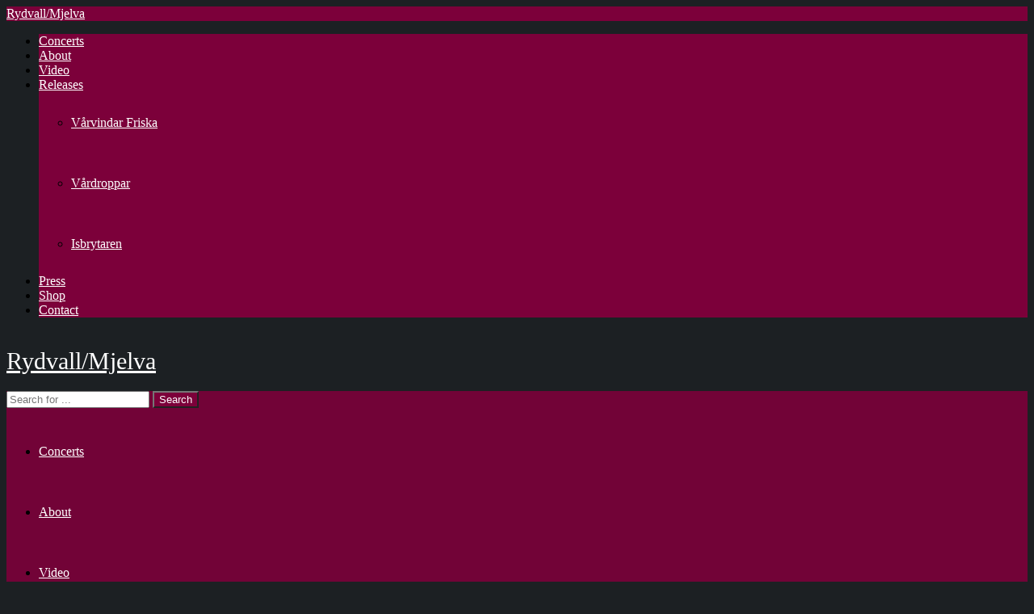

--- FILE ---
content_type: text/html; charset=UTF-8
request_url: https://www.rydvallmjelva.com/rydvall-mjelva-stageplot-3/
body_size: 15905
content:
<!DOCTYPE html>
<html dir="ltr" lang="en-US" prefix="og: https://ogp.me/ns#">
<head>
	<meta charset="UTF-8" />
	<title>Rydvall/Mjelva | rydvall-mjelva-stageplot | Rydvall/Mjelva</title>
	<meta name="viewport" content="width=device-width, initial-scale=1, maximum-scale=1">  
			<link rel="shortcut icon" href="http://www.rydvallmjelva.com/wp-content/themes/jamsession/images/favicon.ico" type="image/x-icon" />
					
		<!-- All in One SEO 4.9.3 - aioseo.com -->
	<meta name="robots" content="max-image-preview:large" />
	<meta name="author" content="olav@rydvallmjelva.com"/>
	<link rel="canonical" href="http://www.rydvallmjelva.com/rydvall-mjelva-stageplot-3/" />
	<meta name="generator" content="All in One SEO (AIOSEO) 4.9.3" />
		<meta property="og:locale" content="en_US" />
		<meta property="og:site_name" content="Rydvall/Mjelva | Rydvall/Mjelva´s official website" />
		<meta property="og:type" content="article" />
		<meta property="og:title" content="rydvall-mjelva-stageplot | Rydvall/Mjelva" />
		<meta property="og:url" content="http://www.rydvallmjelva.com/rydvall-mjelva-stageplot-3/" />
		<meta property="article:published_time" content="2016-11-02T17:24:30+00:00" />
		<meta property="article:modified_time" content="2016-11-02T17:24:30+00:00" />
		<meta name="twitter:card" content="summary" />
		<meta name="twitter:title" content="rydvall-mjelva-stageplot | Rydvall/Mjelva" />
		<script type="application/ld+json" class="aioseo-schema">
			{"@context":"https:\/\/schema.org","@graph":[{"@type":"BreadcrumbList","@id":"http:\/\/www.rydvallmjelva.com\/rydvall-mjelva-stageplot-3\/#breadcrumblist","itemListElement":[{"@type":"ListItem","@id":"http:\/\/www.rydvallmjelva.com#listItem","position":1,"name":"Home","item":"http:\/\/www.rydvallmjelva.com","nextItem":{"@type":"ListItem","@id":"http:\/\/www.rydvallmjelva.com\/rydvall-mjelva-stageplot-3\/#listItem","name":"rydvall-mjelva-stageplot"}},{"@type":"ListItem","@id":"http:\/\/www.rydvallmjelva.com\/rydvall-mjelva-stageplot-3\/#listItem","position":2,"name":"rydvall-mjelva-stageplot","previousItem":{"@type":"ListItem","@id":"http:\/\/www.rydvallmjelva.com#listItem","name":"Home"}}]},{"@type":"ItemPage","@id":"http:\/\/www.rydvallmjelva.com\/rydvall-mjelva-stageplot-3\/#itempage","url":"http:\/\/www.rydvallmjelva.com\/rydvall-mjelva-stageplot-3\/","name":"rydvall-mjelva-stageplot | Rydvall\/Mjelva","inLanguage":"en-US","isPartOf":{"@id":"http:\/\/www.rydvallmjelva.com\/#website"},"breadcrumb":{"@id":"http:\/\/www.rydvallmjelva.com\/rydvall-mjelva-stageplot-3\/#breadcrumblist"},"author":{"@id":"http:\/\/www.rydvallmjelva.com\/author\/olavrydvallmjelva-com\/#author"},"creator":{"@id":"http:\/\/www.rydvallmjelva.com\/author\/olavrydvallmjelva-com\/#author"},"datePublished":"2016-11-02T18:24:30+01:00","dateModified":"2016-11-02T18:24:30+01:00"},{"@type":"Organization","@id":"http:\/\/www.rydvallmjelva.com\/#organization","name":"Rydvall\/Mjelva","description":"Rydvall\/Mjelva\u00b4s official website","url":"http:\/\/www.rydvallmjelva.com\/"},{"@type":"Person","@id":"http:\/\/www.rydvallmjelva.com\/author\/olavrydvallmjelva-com\/#author","url":"http:\/\/www.rydvallmjelva.com\/author\/olavrydvallmjelva-com\/","name":"olav@rydvallmjelva.com","image":{"@type":"ImageObject","@id":"http:\/\/www.rydvallmjelva.com\/rydvall-mjelva-stageplot-3\/#authorImage","url":"https:\/\/secure.gravatar.com\/avatar\/d5a2b3a46808d31d3bdc5a7b3f5713f865c12a102a5bc20ca7342ec67cc287e8?s=96&d=mm&r=g","width":96,"height":96,"caption":"olav@rydvallmjelva.com"}},{"@type":"WebSite","@id":"http:\/\/www.rydvallmjelva.com\/#website","url":"http:\/\/www.rydvallmjelva.com\/","name":"Rydvall\/Mjelva","description":"Rydvall\/Mjelva\u00b4s official website","inLanguage":"en-US","publisher":{"@id":"http:\/\/www.rydvallmjelva.com\/#organization"}}]}
		</script>
		<!-- All in One SEO -->

<script>window._wca = window._wca || [];</script>
<link rel='dns-prefetch' href='//www.google.com' />
<link rel='dns-prefetch' href='//stats.wp.com' />
<link rel='dns-prefetch' href='//secure.gravatar.com' />
<link rel='dns-prefetch' href='//maxcdn.bootstrapcdn.com' />
<link rel='dns-prefetch' href='//fonts.googleapis.com' />
<link rel='dns-prefetch' href='//v0.wordpress.com' />
<link rel="alternate" type="application/rss+xml" title="Rydvall/Mjelva &raquo; Feed" href="http://www.rydvallmjelva.com/feed/" />
<link rel="alternate" type="application/rss+xml" title="Rydvall/Mjelva &raquo; Comments Feed" href="http://www.rydvallmjelva.com/comments/feed/" />
<link rel="alternate" title="oEmbed (JSON)" type="application/json+oembed" href="http://www.rydvallmjelva.com/wp-json/oembed/1.0/embed?url=http%3A%2F%2Fwww.rydvallmjelva.com%2Frydvall-mjelva-stageplot-3%2F" />
<link rel="alternate" title="oEmbed (XML)" type="text/xml+oembed" href="http://www.rydvallmjelva.com/wp-json/oembed/1.0/embed?url=http%3A%2F%2Fwww.rydvallmjelva.com%2Frydvall-mjelva-stageplot-3%2F&#038;format=xml" />
<style id='wp-img-auto-sizes-contain-inline-css' type='text/css'>
img:is([sizes=auto i],[sizes^="auto," i]){contain-intrinsic-size:3000px 1500px}
/*# sourceURL=wp-img-auto-sizes-contain-inline-css */
</style>
<link rel='stylesheet' id='dashicons-css' href='http://www.rydvallmjelva.com/wp-includes/css/dashicons.min.css?ver=b47d9cfe84e81f94cf86299bf1ff563c' type='text/css' media='all' />
<link rel='stylesheet' id='thickbox-css' href='http://www.rydvallmjelva.com/wp-includes/js/thickbox/thickbox.css?ver=b47d9cfe84e81f94cf86299bf1ff563c' type='text/css' media='all' />
<style id='wp-emoji-styles-inline-css' type='text/css'>

	img.wp-smiley, img.emoji {
		display: inline !important;
		border: none !important;
		box-shadow: none !important;
		height: 1em !important;
		width: 1em !important;
		margin: 0 0.07em !important;
		vertical-align: -0.1em !important;
		background: none !important;
		padding: 0 !important;
	}
/*# sourceURL=wp-emoji-styles-inline-css */
</style>
<style id='wp-block-library-inline-css' type='text/css'>
:root{--wp-block-synced-color:#7a00df;--wp-block-synced-color--rgb:122,0,223;--wp-bound-block-color:var(--wp-block-synced-color);--wp-editor-canvas-background:#ddd;--wp-admin-theme-color:#007cba;--wp-admin-theme-color--rgb:0,124,186;--wp-admin-theme-color-darker-10:#006ba1;--wp-admin-theme-color-darker-10--rgb:0,107,160.5;--wp-admin-theme-color-darker-20:#005a87;--wp-admin-theme-color-darker-20--rgb:0,90,135;--wp-admin-border-width-focus:2px}@media (min-resolution:192dpi){:root{--wp-admin-border-width-focus:1.5px}}.wp-element-button{cursor:pointer}:root .has-very-light-gray-background-color{background-color:#eee}:root .has-very-dark-gray-background-color{background-color:#313131}:root .has-very-light-gray-color{color:#eee}:root .has-very-dark-gray-color{color:#313131}:root .has-vivid-green-cyan-to-vivid-cyan-blue-gradient-background{background:linear-gradient(135deg,#00d084,#0693e3)}:root .has-purple-crush-gradient-background{background:linear-gradient(135deg,#34e2e4,#4721fb 50%,#ab1dfe)}:root .has-hazy-dawn-gradient-background{background:linear-gradient(135deg,#faaca8,#dad0ec)}:root .has-subdued-olive-gradient-background{background:linear-gradient(135deg,#fafae1,#67a671)}:root .has-atomic-cream-gradient-background{background:linear-gradient(135deg,#fdd79a,#004a59)}:root .has-nightshade-gradient-background{background:linear-gradient(135deg,#330968,#31cdcf)}:root .has-midnight-gradient-background{background:linear-gradient(135deg,#020381,#2874fc)}:root{--wp--preset--font-size--normal:16px;--wp--preset--font-size--huge:42px}.has-regular-font-size{font-size:1em}.has-larger-font-size{font-size:2.625em}.has-normal-font-size{font-size:var(--wp--preset--font-size--normal)}.has-huge-font-size{font-size:var(--wp--preset--font-size--huge)}.has-text-align-center{text-align:center}.has-text-align-left{text-align:left}.has-text-align-right{text-align:right}.has-fit-text{white-space:nowrap!important}#end-resizable-editor-section{display:none}.aligncenter{clear:both}.items-justified-left{justify-content:flex-start}.items-justified-center{justify-content:center}.items-justified-right{justify-content:flex-end}.items-justified-space-between{justify-content:space-between}.screen-reader-text{border:0;clip-path:inset(50%);height:1px;margin:-1px;overflow:hidden;padding:0;position:absolute;width:1px;word-wrap:normal!important}.screen-reader-text:focus{background-color:#ddd;clip-path:none;color:#444;display:block;font-size:1em;height:auto;left:5px;line-height:normal;padding:15px 23px 14px;text-decoration:none;top:5px;width:auto;z-index:100000}html :where(.has-border-color){border-style:solid}html :where([style*=border-top-color]){border-top-style:solid}html :where([style*=border-right-color]){border-right-style:solid}html :where([style*=border-bottom-color]){border-bottom-style:solid}html :where([style*=border-left-color]){border-left-style:solid}html :where([style*=border-width]){border-style:solid}html :where([style*=border-top-width]){border-top-style:solid}html :where([style*=border-right-width]){border-right-style:solid}html :where([style*=border-bottom-width]){border-bottom-style:solid}html :where([style*=border-left-width]){border-left-style:solid}html :where(img[class*=wp-image-]){height:auto;max-width:100%}:where(figure){margin:0 0 1em}html :where(.is-position-sticky){--wp-admin--admin-bar--position-offset:var(--wp-admin--admin-bar--height,0px)}@media screen and (max-width:600px){html :where(.is-position-sticky){--wp-admin--admin-bar--position-offset:0px}}

/*# sourceURL=wp-block-library-inline-css */
</style><style id='global-styles-inline-css' type='text/css'>
:root{--wp--preset--aspect-ratio--square: 1;--wp--preset--aspect-ratio--4-3: 4/3;--wp--preset--aspect-ratio--3-4: 3/4;--wp--preset--aspect-ratio--3-2: 3/2;--wp--preset--aspect-ratio--2-3: 2/3;--wp--preset--aspect-ratio--16-9: 16/9;--wp--preset--aspect-ratio--9-16: 9/16;--wp--preset--color--black: #000000;--wp--preset--color--cyan-bluish-gray: #abb8c3;--wp--preset--color--white: #ffffff;--wp--preset--color--pale-pink: #f78da7;--wp--preset--color--vivid-red: #cf2e2e;--wp--preset--color--luminous-vivid-orange: #ff6900;--wp--preset--color--luminous-vivid-amber: #fcb900;--wp--preset--color--light-green-cyan: #7bdcb5;--wp--preset--color--vivid-green-cyan: #00d084;--wp--preset--color--pale-cyan-blue: #8ed1fc;--wp--preset--color--vivid-cyan-blue: #0693e3;--wp--preset--color--vivid-purple: #9b51e0;--wp--preset--gradient--vivid-cyan-blue-to-vivid-purple: linear-gradient(135deg,rgb(6,147,227) 0%,rgb(155,81,224) 100%);--wp--preset--gradient--light-green-cyan-to-vivid-green-cyan: linear-gradient(135deg,rgb(122,220,180) 0%,rgb(0,208,130) 100%);--wp--preset--gradient--luminous-vivid-amber-to-luminous-vivid-orange: linear-gradient(135deg,rgb(252,185,0) 0%,rgb(255,105,0) 100%);--wp--preset--gradient--luminous-vivid-orange-to-vivid-red: linear-gradient(135deg,rgb(255,105,0) 0%,rgb(207,46,46) 100%);--wp--preset--gradient--very-light-gray-to-cyan-bluish-gray: linear-gradient(135deg,rgb(238,238,238) 0%,rgb(169,184,195) 100%);--wp--preset--gradient--cool-to-warm-spectrum: linear-gradient(135deg,rgb(74,234,220) 0%,rgb(151,120,209) 20%,rgb(207,42,186) 40%,rgb(238,44,130) 60%,rgb(251,105,98) 80%,rgb(254,248,76) 100%);--wp--preset--gradient--blush-light-purple: linear-gradient(135deg,rgb(255,206,236) 0%,rgb(152,150,240) 100%);--wp--preset--gradient--blush-bordeaux: linear-gradient(135deg,rgb(254,205,165) 0%,rgb(254,45,45) 50%,rgb(107,0,62) 100%);--wp--preset--gradient--luminous-dusk: linear-gradient(135deg,rgb(255,203,112) 0%,rgb(199,81,192) 50%,rgb(65,88,208) 100%);--wp--preset--gradient--pale-ocean: linear-gradient(135deg,rgb(255,245,203) 0%,rgb(182,227,212) 50%,rgb(51,167,181) 100%);--wp--preset--gradient--electric-grass: linear-gradient(135deg,rgb(202,248,128) 0%,rgb(113,206,126) 100%);--wp--preset--gradient--midnight: linear-gradient(135deg,rgb(2,3,129) 0%,rgb(40,116,252) 100%);--wp--preset--font-size--small: 13px;--wp--preset--font-size--medium: 20px;--wp--preset--font-size--large: 36px;--wp--preset--font-size--x-large: 42px;--wp--preset--spacing--20: 0.44rem;--wp--preset--spacing--30: 0.67rem;--wp--preset--spacing--40: 1rem;--wp--preset--spacing--50: 1.5rem;--wp--preset--spacing--60: 2.25rem;--wp--preset--spacing--70: 3.38rem;--wp--preset--spacing--80: 5.06rem;--wp--preset--shadow--natural: 6px 6px 9px rgba(0, 0, 0, 0.2);--wp--preset--shadow--deep: 12px 12px 50px rgba(0, 0, 0, 0.4);--wp--preset--shadow--sharp: 6px 6px 0px rgba(0, 0, 0, 0.2);--wp--preset--shadow--outlined: 6px 6px 0px -3px rgb(255, 255, 255), 6px 6px rgb(0, 0, 0);--wp--preset--shadow--crisp: 6px 6px 0px rgb(0, 0, 0);}:where(.is-layout-flex){gap: 0.5em;}:where(.is-layout-grid){gap: 0.5em;}body .is-layout-flex{display: flex;}.is-layout-flex{flex-wrap: wrap;align-items: center;}.is-layout-flex > :is(*, div){margin: 0;}body .is-layout-grid{display: grid;}.is-layout-grid > :is(*, div){margin: 0;}:where(.wp-block-columns.is-layout-flex){gap: 2em;}:where(.wp-block-columns.is-layout-grid){gap: 2em;}:where(.wp-block-post-template.is-layout-flex){gap: 1.25em;}:where(.wp-block-post-template.is-layout-grid){gap: 1.25em;}.has-black-color{color: var(--wp--preset--color--black) !important;}.has-cyan-bluish-gray-color{color: var(--wp--preset--color--cyan-bluish-gray) !important;}.has-white-color{color: var(--wp--preset--color--white) !important;}.has-pale-pink-color{color: var(--wp--preset--color--pale-pink) !important;}.has-vivid-red-color{color: var(--wp--preset--color--vivid-red) !important;}.has-luminous-vivid-orange-color{color: var(--wp--preset--color--luminous-vivid-orange) !important;}.has-luminous-vivid-amber-color{color: var(--wp--preset--color--luminous-vivid-amber) !important;}.has-light-green-cyan-color{color: var(--wp--preset--color--light-green-cyan) !important;}.has-vivid-green-cyan-color{color: var(--wp--preset--color--vivid-green-cyan) !important;}.has-pale-cyan-blue-color{color: var(--wp--preset--color--pale-cyan-blue) !important;}.has-vivid-cyan-blue-color{color: var(--wp--preset--color--vivid-cyan-blue) !important;}.has-vivid-purple-color{color: var(--wp--preset--color--vivid-purple) !important;}.has-black-background-color{background-color: var(--wp--preset--color--black) !important;}.has-cyan-bluish-gray-background-color{background-color: var(--wp--preset--color--cyan-bluish-gray) !important;}.has-white-background-color{background-color: var(--wp--preset--color--white) !important;}.has-pale-pink-background-color{background-color: var(--wp--preset--color--pale-pink) !important;}.has-vivid-red-background-color{background-color: var(--wp--preset--color--vivid-red) !important;}.has-luminous-vivid-orange-background-color{background-color: var(--wp--preset--color--luminous-vivid-orange) !important;}.has-luminous-vivid-amber-background-color{background-color: var(--wp--preset--color--luminous-vivid-amber) !important;}.has-light-green-cyan-background-color{background-color: var(--wp--preset--color--light-green-cyan) !important;}.has-vivid-green-cyan-background-color{background-color: var(--wp--preset--color--vivid-green-cyan) !important;}.has-pale-cyan-blue-background-color{background-color: var(--wp--preset--color--pale-cyan-blue) !important;}.has-vivid-cyan-blue-background-color{background-color: var(--wp--preset--color--vivid-cyan-blue) !important;}.has-vivid-purple-background-color{background-color: var(--wp--preset--color--vivid-purple) !important;}.has-black-border-color{border-color: var(--wp--preset--color--black) !important;}.has-cyan-bluish-gray-border-color{border-color: var(--wp--preset--color--cyan-bluish-gray) !important;}.has-white-border-color{border-color: var(--wp--preset--color--white) !important;}.has-pale-pink-border-color{border-color: var(--wp--preset--color--pale-pink) !important;}.has-vivid-red-border-color{border-color: var(--wp--preset--color--vivid-red) !important;}.has-luminous-vivid-orange-border-color{border-color: var(--wp--preset--color--luminous-vivid-orange) !important;}.has-luminous-vivid-amber-border-color{border-color: var(--wp--preset--color--luminous-vivid-amber) !important;}.has-light-green-cyan-border-color{border-color: var(--wp--preset--color--light-green-cyan) !important;}.has-vivid-green-cyan-border-color{border-color: var(--wp--preset--color--vivid-green-cyan) !important;}.has-pale-cyan-blue-border-color{border-color: var(--wp--preset--color--pale-cyan-blue) !important;}.has-vivid-cyan-blue-border-color{border-color: var(--wp--preset--color--vivid-cyan-blue) !important;}.has-vivid-purple-border-color{border-color: var(--wp--preset--color--vivid-purple) !important;}.has-vivid-cyan-blue-to-vivid-purple-gradient-background{background: var(--wp--preset--gradient--vivid-cyan-blue-to-vivid-purple) !important;}.has-light-green-cyan-to-vivid-green-cyan-gradient-background{background: var(--wp--preset--gradient--light-green-cyan-to-vivid-green-cyan) !important;}.has-luminous-vivid-amber-to-luminous-vivid-orange-gradient-background{background: var(--wp--preset--gradient--luminous-vivid-amber-to-luminous-vivid-orange) !important;}.has-luminous-vivid-orange-to-vivid-red-gradient-background{background: var(--wp--preset--gradient--luminous-vivid-orange-to-vivid-red) !important;}.has-very-light-gray-to-cyan-bluish-gray-gradient-background{background: var(--wp--preset--gradient--very-light-gray-to-cyan-bluish-gray) !important;}.has-cool-to-warm-spectrum-gradient-background{background: var(--wp--preset--gradient--cool-to-warm-spectrum) !important;}.has-blush-light-purple-gradient-background{background: var(--wp--preset--gradient--blush-light-purple) !important;}.has-blush-bordeaux-gradient-background{background: var(--wp--preset--gradient--blush-bordeaux) !important;}.has-luminous-dusk-gradient-background{background: var(--wp--preset--gradient--luminous-dusk) !important;}.has-pale-ocean-gradient-background{background: var(--wp--preset--gradient--pale-ocean) !important;}.has-electric-grass-gradient-background{background: var(--wp--preset--gradient--electric-grass) !important;}.has-midnight-gradient-background{background: var(--wp--preset--gradient--midnight) !important;}.has-small-font-size{font-size: var(--wp--preset--font-size--small) !important;}.has-medium-font-size{font-size: var(--wp--preset--font-size--medium) !important;}.has-large-font-size{font-size: var(--wp--preset--font-size--large) !important;}.has-x-large-font-size{font-size: var(--wp--preset--font-size--x-large) !important;}
/*# sourceURL=global-styles-inline-css */
</style>

<style id='classic-theme-styles-inline-css' type='text/css'>
/*! This file is auto-generated */
.wp-block-button__link{color:#fff;background-color:#32373c;border-radius:9999px;box-shadow:none;text-decoration:none;padding:calc(.667em + 2px) calc(1.333em + 2px);font-size:1.125em}.wp-block-file__button{background:#32373c;color:#fff;text-decoration:none}
/*# sourceURL=/wp-includes/css/classic-themes.min.css */
</style>
<link rel='stylesheet' id='woocommerce-layout-css' href='http://www.rydvallmjelva.com/wp-content/plugins/woocommerce/assets/css/woocommerce-layout.css?ver=10.4.3' type='text/css' media='all' />
<style id='woocommerce-layout-inline-css' type='text/css'>

	.infinite-scroll .woocommerce-pagination {
		display: none;
	}
/*# sourceURL=woocommerce-layout-inline-css */
</style>
<link rel='stylesheet' id='woocommerce-smallscreen-css' href='http://www.rydvallmjelva.com/wp-content/plugins/woocommerce/assets/css/woocommerce-smallscreen.css?ver=10.4.3' type='text/css' media='only screen and (max-width: 768px)' />
<link rel='stylesheet' id='woocommerce-general-css' href='http://www.rydvallmjelva.com/wp-content/plugins/woocommerce/assets/css/woocommerce.css?ver=10.4.3' type='text/css' media='all' />
<style id='woocommerce-inline-inline-css' type='text/css'>
.woocommerce form .form-row .required { visibility: visible; }
/*# sourceURL=woocommerce-inline-inline-css */
</style>
<link rel='stylesheet' id='cff-css' href='http://www.rydvallmjelva.com/wp-content/plugins/custom-facebook-feed/assets/css/cff-style.min.css?ver=4.3.4' type='text/css' media='all' />
<link rel='stylesheet' id='sb-font-awesome-css' href='https://maxcdn.bootstrapcdn.com/font-awesome/4.7.0/css/font-awesome.min.css?ver=b47d9cfe84e81f94cf86299bf1ff563c' type='text/css' media='all' />
<link rel='stylesheet' id='gateway-css' href='http://www.rydvallmjelva.com/wp-content/plugins/woocommerce-paypal-payments/modules/ppcp-button/assets/css/gateway.css?ver=3.3.2' type='text/css' media='all' />
<link rel='stylesheet' id='default_fonts-css' href='http://www.rydvallmjelva.com/wp-content/themes/jamsession/css/default_fonts.css?ver=b47d9cfe84e81f94cf86299bf1ff563c' type='text/css' media='all' />
<link rel='stylesheet' id='style-css' href='http://www.rydvallmjelva.com/wp-content/themes/jamsession/style.css?ver=b47d9cfe84e81f94cf86299bf1ff563c' type='text/css' media='all' />
<link rel='stylesheet' id='jamsession-opensans-oswald-css' href='http://fonts.googleapis.com/css?family=Open+Sans%3A400%2C600%2C700%2C800%7COswald%3A300%2C400%2C700&#038;subset=latin%2Clatin-ext&#038;ver=b47d9cfe84e81f94cf86299bf1ff563c' type='text/css' media='all' />
<link rel='stylesheet' id='justified_gallery_css-css' href='http://www.rydvallmjelva.com/wp-content/themes/jamsession/css/justifiedGallery.min.css?ver=b47d9cfe84e81f94cf86299bf1ff563c' type='text/css' media='all' />
<link rel='stylesheet' id='mediaelement-css' href='http://www.rydvallmjelva.com/wp-includes/js/mediaelement/mediaelementplayer-legacy.min.css?ver=4.2.17' type='text/css' media='all' />
<link rel='stylesheet' id='wp-mediaelement-css' href='http://www.rydvallmjelva.com/wp-includes/js/mediaelement/wp-mediaelement.min.css?ver=b47d9cfe84e81f94cf86299bf1ff563c' type='text/css' media='all' />
<link rel='stylesheet' id='lightbox_style-css' href='http://www.rydvallmjelva.com/wp-content/themes/jamsession/css/lightbox.css?ver=b47d9cfe84e81f94cf86299bf1ff563c' type='text/css' media='all' />
<link rel='stylesheet' id='font-awesome-5.0.8-css' href='http://www.rydvallmjelva.com/wp-content/themes/jamsession/assets/font-awesome-5.0.8/css/font-awesome.min.css?ver=5.0.8' type='text/css' media='all' />
<style id='jetpack_facebook_likebox-inline-css' type='text/css'>
.widget_facebook_likebox {
	overflow: hidden;
}

/*# sourceURL=http://www.rydvallmjelva.com/wp-content/plugins/jetpack/modules/widgets/facebook-likebox/style.css */
</style>
<script type="text/javascript" src="http://www.rydvallmjelva.com/wp-includes/js/jquery/jquery.min.js?ver=3.7.1" id="jquery-core-js"></script>
<script type="text/javascript" src="http://www.rydvallmjelva.com/wp-includes/js/jquery/jquery-migrate.min.js?ver=3.4.1" id="jquery-migrate-js"></script>
<script type="text/javascript" src="http://www.rydvallmjelva.com/wp-content/plugins/revslider/public/assets/js/rbtools.min.js?ver=6.5.11" async id="tp-tools-js"></script>
<script type="text/javascript" src="http://www.rydvallmjelva.com/wp-content/plugins/revslider/public/assets/js/rs6.min.js?ver=6.5.11" async id="revmin-js"></script>
<script type="text/javascript" src="http://www.rydvallmjelva.com/wp-content/plugins/woocommerce/assets/js/jquery-blockui/jquery.blockUI.min.js?ver=2.7.0-wc.10.4.3" id="wc-jquery-blockui-js" data-wp-strategy="defer"></script>
<script type="text/javascript" id="wc-add-to-cart-js-extra">
/* <![CDATA[ */
var wc_add_to_cart_params = {"ajax_url":"/wp-admin/admin-ajax.php","wc_ajax_url":"/?wc-ajax=%%endpoint%%","i18n_view_cart":"View cart","cart_url":"http://www.rydvallmjelva.com/cart/","is_cart":"","cart_redirect_after_add":"no"};
//# sourceURL=wc-add-to-cart-js-extra
/* ]]> */
</script>
<script type="text/javascript" src="http://www.rydvallmjelva.com/wp-content/plugins/woocommerce/assets/js/frontend/add-to-cart.min.js?ver=10.4.3" id="wc-add-to-cart-js" data-wp-strategy="defer"></script>
<script type="text/javascript" src="http://www.rydvallmjelva.com/wp-content/plugins/woocommerce/assets/js/js-cookie/js.cookie.min.js?ver=2.1.4-wc.10.4.3" id="wc-js-cookie-js" defer="defer" data-wp-strategy="defer"></script>
<script type="text/javascript" id="woocommerce-js-extra">
/* <![CDATA[ */
var woocommerce_params = {"ajax_url":"/wp-admin/admin-ajax.php","wc_ajax_url":"/?wc-ajax=%%endpoint%%","i18n_password_show":"Show password","i18n_password_hide":"Hide password"};
//# sourceURL=woocommerce-js-extra
/* ]]> */
</script>
<script type="text/javascript" src="http://www.rydvallmjelva.com/wp-content/plugins/woocommerce/assets/js/frontend/woocommerce.min.js?ver=10.4.3" id="woocommerce-js" defer="defer" data-wp-strategy="defer"></script>
<script type="text/javascript" src="http://www.rydvallmjelva.com/wp-content/plugins/js_composer/assets/js/vendors/woocommerce-add-to-cart.js?ver=6.7.0" id="vc_woocommerce-add-to-cart-js-js"></script>
<script type="text/javascript" src="https://stats.wp.com/s-202605.js" id="woocommerce-analytics-js" defer="defer" data-wp-strategy="defer"></script>
<link rel="https://api.w.org/" href="http://www.rydvallmjelva.com/wp-json/" /><link rel="alternate" title="JSON" type="application/json" href="http://www.rydvallmjelva.com/wp-json/wp/v2/media/454" /><link rel="EditURI" type="application/rsd+xml" title="RSD" href="http://www.rydvallmjelva.com/xmlrpc.php?rsd" />

<link rel='shortlink' href='https://wp.me/a786q9-7k' />
	<style>img#wpstats{display:none}</style>
		<!-- Analytics by WP Statistics - https://wp-statistics.com -->
      <!--Customizer CSS--> 
      <style type="text/css">
        #logo a { color: #ffffff ; }#logo_mobile a { color: #ffffff ; } #logo { background-color : transparent; outline: 0;}#main_menu, .menu { background-color : transparent;}#menu_navigation { background-color : rgba(124,0,58,0.9);}#search_blog { background-color : transparent;}.use_mobile { background-color : rgba(124,0,58,0.9);}#main_menu ul ul, .menu ul ul, #news_badge, #front_page_news_bar { background-color : rgba(124,0,58,0.9);}#main_menu ul li:hover, .menu ul li:hover { background-color : rgba(124,0,58,0.9);}.copy, .price_container, p.price ins { color: #7c003a;}.mobile_menu_bar, nav.mobile_navigation ul li { background-color: #7c003a;}.mobile_menu_container ul li a { color: #ffffff;}#main_menu ul li a { color: #ffffff ; }.menu ul li a { color: #ffffff ; }.btt_left, .btt_right { background-color: #ffffff ; }.copy { background-color: #ffffff ; }#main_menu li.current-menu-item > a, .menu li.current-menu-item > a { color: #ffffff ; }#main_menu li.current-menu-ancestor > a, .menu li.current-menu-ancestor > a { color: #ffffff ; }#logo {top: 20px; line-height: 75px; font-size: 30px;}.menu_social_links i {line-height: 75px;}#menu_navigation {top: 20px; }#main_menu ul li a, .menu ul li a {line-height: 75px;}#main_menu ul ul li a, .menu ul ul li a {line-height: 35px;} #commentform input[type="submit"]:hover, #sidebar input[type="submit"]:hover, #inline_search input[type="submit"]:hover, .js_swp_theme_button:hover,  #contactform input[type="submit"]:hover, .reply:hover, .post_cat a, .pagination_links a, .post_tag a:hover, .event_actions a:hover, .custom_actions, .fb_actions:hover, .mejs-time-current, #wp-calendar thead, #sidebar .tagcloud a:hover,  .slideTitle, .woocommerce span.onsale, .woocommerce-page span.onsale, .woocommerce a.added_to_cart, .woocommerce-page a.added_to_cart, .main_spinner {background-color: #005b66;}a, .post_author a, #sidebar a:hover, .required, .required_field, .error, .archive_name, .social_share a:hover, .social_links a:hover, .footer_share a:hover, .event_meta_date, .event_buy_list a {color: #005b66;}#commentform input[type="submit"], #sidebar input[type="submit"], #inline_search input[type="submit"], #contactform input[type="submit"], .js_swp_theme_button,  .reply, .post_cat a:hover, .current_tax, .post_tag a, #sidebar .tagcloud a, .pagination_links a:hover, .event_actions a, .custom_actions:hover, .back_to_top_btn {background-color: #7c003a;}.woocommerce #content input.button, .woocommerce #respond input#submit, .woocommerce a.button, .woocommerce button.button, .woocommerce input.button, .woocommerce-page #content input.button, .woocommerce-page #respond input#submit, .woocommerce-page a.button, .woocommerce-page button.button, .woocommerce-page input.button{background-color: #7c003a !important;}.woocommerce #content input.button:hover, .woocommerce #respond input#submit:hover, .woocommerce a.button:hover, .woocommerce button.button:hover, .woocommerce input.button:hover, .woocommerce-page #content input.button:hover, .woocommerce-page #respond input#submit:hover, .woocommerce-page a.button:hover, .woocommerce-page button.button:hover, .woocommerce-page input.button:hover {background-color: #005b66 !important;}#single_price p.price, .price .amount {color: #7c003a;}.post_cat a, .post_tag a { color : #ffffff;}.post_item:hover, .post_item_gallery:hover, .post_item_woo:hover {box-shadow: 0 0 16px 10px #005b66;}.post_item_event:hover {box-shadow: 0 0 25px #005b66;}.mobile_menu_hmb, #news_badge, #front_page_news_bar a, #sidebar .tagcloud a, .post_tag a, .post_cat a:hover, .custom_actions:hover > a, #comments .reply a, .pagination_links a:hover, #commentform input[type="submit"], #sidebar input[type="submit"], #inline_search input[type="submit"], .js_swp_theme_button a, #contactform input[type="submit"], .woocommerce a.button, .woocommerce-page a.button, .current_tax, .woocommerce-page button.button.alt, .woocommerce button.button.alt, .woocommerce-page #respond input#submit {color: #ffffff;}.mobile_menu_hmb span { background-color: #ffffff;}#sidebar a:hover, .view_more a:hover, .event_item_list:hover > .event_venue_list a  {border-color: #005b66;}.post_item_title a:hover { border-bottom-color: #005b66;}.post_item:hover > .post_item_title a, .post_item_commerce_container:hover > .product_title a, .post_item_event_container:hover > .post_item_title a { border-bottom-color: #005b66;}::selection  {background: #005b66;}::-moz-selection  {background: #005b66;}::-webkit-selection  {background: #005b66;}blockquote {border-left-color: #005b66;}#post_content, #post_content_full, .js_full_container_inner, #sidebar, .event_meta, .album_meta, #album_listing, #event_listing, .js_swp_container { background-color: rgba(0,0,0,0.4); }.post_item, .event_item_list { background-color: rgba(0,0,0,0.4); }.for_ajax_contact #contactform input[type="text"]:focus, .for_ajax_contact #contactform textarea:focus{border-bottom-color: #005b66; border-left-color: #005b66;}		   
      </style> 
      <!--/Customizer CSS-->
      	<noscript><style>.woocommerce-product-gallery{ opacity: 1 !important; }</style></noscript>
	<meta name="generator" content="Powered by WPBakery Page Builder - drag and drop page builder for WordPress."/>
  
		<style type="text/css">  
		body { background-color: #1c2023; }  
		</style>  
		<meta name="generator" content="Powered by Slider Revolution 6.5.11 - responsive, Mobile-Friendly Slider Plugin for WordPress with comfortable drag and drop interface." />
<script type="text/javascript">function setREVStartSize(e){
			//window.requestAnimationFrame(function() {				 
				window.RSIW = window.RSIW===undefined ? window.innerWidth : window.RSIW;	
				window.RSIH = window.RSIH===undefined ? window.innerHeight : window.RSIH;	
				try {								
					var pw = document.getElementById(e.c).parentNode.offsetWidth,
						newh;
					pw = pw===0 || isNaN(pw) ? window.RSIW : pw;
					e.tabw = e.tabw===undefined ? 0 : parseInt(e.tabw);
					e.thumbw = e.thumbw===undefined ? 0 : parseInt(e.thumbw);
					e.tabh = e.tabh===undefined ? 0 : parseInt(e.tabh);
					e.thumbh = e.thumbh===undefined ? 0 : parseInt(e.thumbh);
					e.tabhide = e.tabhide===undefined ? 0 : parseInt(e.tabhide);
					e.thumbhide = e.thumbhide===undefined ? 0 : parseInt(e.thumbhide);
					e.mh = e.mh===undefined || e.mh=="" || e.mh==="auto" ? 0 : parseInt(e.mh,0);		
					if(e.layout==="fullscreen" || e.l==="fullscreen") 						
						newh = Math.max(e.mh,window.RSIH);					
					else{					
						e.gw = Array.isArray(e.gw) ? e.gw : [e.gw];
						for (var i in e.rl) if (e.gw[i]===undefined || e.gw[i]===0) e.gw[i] = e.gw[i-1];					
						e.gh = e.el===undefined || e.el==="" || (Array.isArray(e.el) && e.el.length==0)? e.gh : e.el;
						e.gh = Array.isArray(e.gh) ? e.gh : [e.gh];
						for (var i in e.rl) if (e.gh[i]===undefined || e.gh[i]===0) e.gh[i] = e.gh[i-1];
											
						var nl = new Array(e.rl.length),
							ix = 0,						
							sl;					
						e.tabw = e.tabhide>=pw ? 0 : e.tabw;
						e.thumbw = e.thumbhide>=pw ? 0 : e.thumbw;
						e.tabh = e.tabhide>=pw ? 0 : e.tabh;
						e.thumbh = e.thumbhide>=pw ? 0 : e.thumbh;					
						for (var i in e.rl) nl[i] = e.rl[i]<window.RSIW ? 0 : e.rl[i];
						sl = nl[0];									
						for (var i in nl) if (sl>nl[i] && nl[i]>0) { sl = nl[i]; ix=i;}															
						var m = pw>(e.gw[ix]+e.tabw+e.thumbw) ? 1 : (pw-(e.tabw+e.thumbw)) / (e.gw[ix]);					
						newh =  (e.gh[ix] * m) + (e.tabh + e.thumbh);
					}
					var el = document.getElementById(e.c);
					if (el!==null && el) el.style.height = newh+"px";					
					el = document.getElementById(e.c+"_wrapper");
					if (el!==null && el) {
						el.style.height = newh+"px";
						el.style.display = "block";
					}
				} catch(e){
					console.log("Failure at Presize of Slider:" + e)
				}					   
			//});
		  };</script>
<noscript><style> .wpb_animate_when_almost_visible { opacity: 1; }</style></noscript><link rel='stylesheet' id='wc-blocks-style-css' href='http://www.rydvallmjelva.com/wp-content/plugins/woocommerce/assets/client/blocks/wc-blocks.css?ver=wc-10.4.3' type='text/css' media='all' />
<link rel='stylesheet' id='rs-plugin-settings-css' href='http://www.rydvallmjelva.com/wp-content/plugins/revslider/public/assets/css/rs6.css?ver=6.5.11' type='text/css' media='all' />
<style id='rs-plugin-settings-inline-css' type='text/css'>
#rs-demo-id {}
/*# sourceURL=rs-plugin-settings-inline-css */
</style>
</head>

<body  class="attachment wp-singular attachment-template-default single single-attachment postid-454 attachmentid-454 attachment-pdf wp-theme-jamsession theme-jamsession woocommerce-no-js wpb-js-composer js-comp-ver-6.7.0 vc_responsive" >
	
	<div class="wraper">

		<div id="header">
			<div class="mobile_menu_items show_on_mobile_only">
	<div class="mobile_menu_bar">
		<div id="logo_mobile">
						<a href="http://www.rydvallmjelva.com"> Rydvall/Mjelva</a>
				</div>

		<div class="mobile_menu_hmb in_mobile_menu_bar">
			<div class="mobile_hmb_container">
				<div class="mobile_hmb in_mobile_menu_bar">
					<span class="menu_1"></span>
					<span class="menu_2"></span>
					<span class="menu_3"></span>
				</div>
			</div>	
		</div>
	</div>

	<div class="mobile_menu_container">
		<nav class="mobile_navigation"><ul id="menu-navigasjon" class="menu js_mobile_menu"><li id="menu-item-293" class="menu-item menu-item-type-post_type menu-item-object-page menu-item-293"><a href="http://www.rydvallmjelva.com/concerts/">Concerts</a></li>
<li id="menu-item-306" class="menu-item menu-item-type-post_type menu-item-object-page menu-item-306"><a href="http://www.rydvallmjelva.com/bio/">About</a></li>
<li id="menu-item-301" class="menu-item menu-item-type-post_type menu-item-object-page menu-item-301"><a href="http://www.rydvallmjelva.com/videos/">Video</a></li>
<li id="menu-item-334" class="menu-item menu-item-type-post_type menu-item-object-page menu-item-has-children menu-item-334"><a href="http://www.rydvallmjelva.com/releases/">Releases</a>
<ul class="sub-menu">
	<li id="menu-item-650" class="menu-item menu-item-type-post_type menu-item-object-page menu-item-650"><a href="http://www.rydvallmjelva.com/releases/varvindar-friska/">Vårvindar Friska</a></li>
	<li id="menu-item-352" class="menu-item menu-item-type-post_type menu-item-object-page menu-item-352"><a href="http://www.rydvallmjelva.com/releases/vardroppar/">Vårdroppar</a></li>
	<li id="menu-item-349" class="menu-item menu-item-type-post_type menu-item-object-page menu-item-349"><a href="http://www.rydvallmjelva.com/isbrytaren/">Isbrytaren</a></li>
</ul>
</li>
<li id="menu-item-300" class="menu-item menu-item-type-post_type menu-item-object-page menu-item-300"><a href="http://www.rydvallmjelva.com/press/">Press</a></li>
<li id="menu-item-379" class="menu-item menu-item-type-post_type menu-item-object-page menu-item-379"><a href="http://www.rydvallmjelva.com/shop/">Shop</a></li>
<li id="menu-item-299" class="menu-item menu-item-type-post_type menu-item-object-page menu-item-299"><a href="http://www.rydvallmjelva.com/contact/">Contact</a></li>
</ul></nav>	</div>
</div>
<div class="mobile_menu_spacer show_on_mobile_only"></div>
			<div id="logo">
							<a href="http://www.rydvallmjelva.com"> Rydvall/Mjelva</a>
					</div>
			
			<div id="menu_navigation">

	
		<div id="search_blog">
		<div id="display_none">
			<div id="inline_search">
				<form role="search" method="get" class="search-form" action="http://www.rydvallmjelva.com/">
	<label>
		<input type="search" class="search-field" placeholder="Search for ..." value="" name="s" title="Search for:" />
	</label>
	<input type="submit" class="search-submit" value="Search" />
</form>
			</div>
		</div>
		<a title="Search..." href="#TB_inline?width=500&amp;height=45&amp;inlineId=display_none" class="thickbox">
			<span>
					<i class="icon-search"></i>
			</span>
		</a>
	</div>
	
	
	
	<div id="main_menu" class="menu-navigasjon-container"><ul id="menu-navigasjon-1" class="menu"><li class="menu-item menu-item-type-post_type menu-item-object-page menu-item-293"><a href="http://www.rydvallmjelva.com/concerts/">Concerts</a></li>
<li class="menu-item menu-item-type-post_type menu-item-object-page menu-item-306"><a href="http://www.rydvallmjelva.com/bio/">About</a></li>
<li class="menu-item menu-item-type-post_type menu-item-object-page menu-item-301"><a href="http://www.rydvallmjelva.com/videos/">Video</a></li>
<li class="menu-item menu-item-type-post_type menu-item-object-page menu-item-has-children menu-item-334"><a href="http://www.rydvallmjelva.com/releases/">Releases</a>
<ul class="sub-menu">
	<li class="menu-item menu-item-type-post_type menu-item-object-page menu-item-650"><a href="http://www.rydvallmjelva.com/releases/varvindar-friska/">Vårvindar Friska</a></li>
	<li class="menu-item menu-item-type-post_type menu-item-object-page menu-item-352"><a href="http://www.rydvallmjelva.com/releases/vardroppar/">Vårdroppar</a></li>
	<li class="menu-item menu-item-type-post_type menu-item-object-page menu-item-349"><a href="http://www.rydvallmjelva.com/isbrytaren/">Isbrytaren</a></li>
</ul>
</li>
<li class="menu-item menu-item-type-post_type menu-item-object-page menu-item-300"><a href="http://www.rydvallmjelva.com/press/">Press</a></li>
<li class="menu-item menu-item-type-post_type menu-item-object-page menu-item-379"><a href="http://www.rydvallmjelva.com/shop/">Shop</a></li>
<li class="menu-item menu-item-type-post_type menu-item-object-page menu-item-299"><a href="http://www.rydvallmjelva.com/contact/">Contact</a></li>
</ul></div>

</div>


		</div>
		
			
<div id="main_content">
	
	<div id="post_content">
	<div id="post_title">rydvall-mjelva-stageplot</div>
			<div id="postmeta">

			</div>
			<div class="alignnone">
			
			<a href="http://www.rydvallmjelva.com/wp-content/uploads/2016/11/Rydvall-Mjelva-stageplot.pdf" target="_blank"></a>			</div>
			<div class="clearfix"></div>
				<div class="clearfix"></div>
	<div class="social_share">
		<a href="https://www.facebook.com/sharer.php?u=http%3A%2F%2Fwww.rydvallmjelva.com%2Frydvall-mjelva-stageplot-3%2F&amp;t=rydvall-mjelva-stageplot" target="_blank">
			<i class="icon-facebook"></i> <span class="share_text">SHARE</span>
		</a>
		<a href="https://twitter.com/share?url=http%3A%2F%2Fwww.rydvallmjelva.com%2Frydvall-mjelva-stageplot-3%2F" target="_blank">
			<i class="icon-twitter"></i>  <span class="share_text">TWEET</span>
		</a>

				<a href="https://pinterest.com/pin/create/button/?url=http%3A%2F%2Fwww.rydvallmjelva.com%2Frydvall-mjelva-stageplot-3%2F&amp;media=http://www.rydvallmjelva.com/wp-content/uploads/2016/11/Rydvall-Mjelva-stageplot.pdf" target="_blank">
			<i class="icon-pinterest"></i>  <span class="share_text">PIN</span>
		</a>
				
	</div>
			<div class="post_tags">
							</div>
			
			
			
		
		
		
	</div>

	<div id="sidebar">
	<ul>
	<li id="facebook-likebox-7" class="widget widget_facebook_likebox"><h2 class="widgettitle"><a href="http://www.facebook.com/rydvallmjelva">Facebook</a></h2>		<div id="fb-root"></div>
		<div class="fb-page" data-href="http://www.facebook.com/rydvallmjelva" data-width="340"  data-height="580" data-hide-cover="false" data-show-facepile="true" data-tabs="timeline" data-hide-cta="false" data-small-header="false">
		<div class="fb-xfbml-parse-ignore"><blockquote cite="http://www.facebook.com/rydvallmjelva"><a href="http://www.facebook.com/rydvallmjelva">Facebook</a></blockquote></div>
		</div>
		</li>	</ul>
	
</div>


	<div class="clearfix"></div>
	
</div>
	

	

									<div class="push"></div>
			

	<div id="canvas_image" class="js_swp_background_image_cover" data-bgimage="http://www.rydvallmjelva.com/wp-content/themes/jamsession/images/textures/tex8.jpg">
	</div>

		 </div> <!-- wraper -->
		 <div class="main_spinner"></div>
		<div class="copy">Copyright: Rydvall/Mjelva 2019</div>				
		<script type="text/javascript">
			window.RS_MODULES = window.RS_MODULES || {};
			window.RS_MODULES.modules = window.RS_MODULES.modules || {};
			window.RS_MODULES.waiting = window.RS_MODULES.waiting || [];
			window.RS_MODULES.defered = false;
			window.RS_MODULES.moduleWaiting = window.RS_MODULES.moduleWaiting || {};
			window.RS_MODULES.type = 'compiled';
		</script>
		<script type="speculationrules">
{"prefetch":[{"source":"document","where":{"and":[{"href_matches":"/*"},{"not":{"href_matches":["/wp-*.php","/wp-admin/*","/wp-content/uploads/*","/wp-content/*","/wp-content/plugins/*","/wp-content/themes/jamsession/*","/*\\?(.+)"]}},{"not":{"selector_matches":"a[rel~=\"nofollow\"]"}},{"not":{"selector_matches":".no-prefetch, .no-prefetch a"}}]},"eagerness":"conservative"}]}
</script>
<!-- Custom Facebook Feed JS -->
<script type="text/javascript">var cffajaxurl = "http://www.rydvallmjelva.com/wp-admin/admin-ajax.php";
var cfflinkhashtags = "true";
</script>
	<script type='text/javascript'>
		(function () {
			var c = document.body.className;
			c = c.replace(/woocommerce-no-js/, 'woocommerce-js');
			document.body.className = c;
		})();
	</script>
	<script type="text/javascript" src="http://www.rydvallmjelva.com/wp-includes/js/comment-reply.min.js?ver=b47d9cfe84e81f94cf86299bf1ff563c" id="comment-reply-js" async="async" data-wp-strategy="async" fetchpriority="low"></script>
<script type="text/javascript" id="thickbox-js-extra">
/* <![CDATA[ */
var thickboxL10n = {"next":"Next \u003E","prev":"\u003C Prev","image":"Image","of":"of","close":"Close","noiframes":"This feature requires inline frames. You have iframes disabled or your browser does not support them.","loadingAnimation":"http://www.rydvallmjelva.com/wp-includes/js/thickbox/loadingAnimation.gif"};
//# sourceURL=thickbox-js-extra
/* ]]> */
</script>
<script type="text/javascript" src="http://www.rydvallmjelva.com/wp-includes/js/thickbox/thickbox.js?ver=3.1-20121105" id="thickbox-js"></script>
<script type="text/javascript" src="http://www.rydvallmjelva.com/wp-content/plugins/custom-facebook-feed/assets/js/cff-scripts.min.js?ver=4.3.4" id="cffscripts-js"></script>
<script type="text/javascript" id="ppcp-smart-button-js-extra">
/* <![CDATA[ */
var PayPalCommerceGateway = {"url":"https://www.paypal.com/sdk/js?client-id=AXgEjFfyB_SX4H6jyZVNnkxmneB7wJ8YUJ1omBFx_7g_dlYJwg2rbEsgkodUUNxVk95Pi6Ys3_FmG1xe&currency=NOK&integration-date=2026-01-05&components=buttons,funding-eligibility&vault=false&commit=false&intent=capture&disable-funding=credit,card,paylater&enable-funding=venmo","url_params":{"client-id":"AXgEjFfyB_SX4H6jyZVNnkxmneB7wJ8YUJ1omBFx_7g_dlYJwg2rbEsgkodUUNxVk95Pi6Ys3_FmG1xe","currency":"NOK","integration-date":"2026-01-05","components":"buttons,funding-eligibility","vault":"false","commit":"false","intent":"capture","disable-funding":"credit,card,paylater","enable-funding":"venmo"},"script_attributes":{"data-partner-attribution-id":"Woo_PPCP"},"client_id":"AXgEjFfyB_SX4H6jyZVNnkxmneB7wJ8YUJ1omBFx_7g_dlYJwg2rbEsgkodUUNxVk95Pi6Ys3_FmG1xe","currency":"NOK","data_client_id":{"set_attribute":false,"endpoint":"/?wc-ajax=ppc-data-client-id","nonce":"08b031b85c","user":0,"has_subscriptions":false,"paypal_subscriptions_enabled":false},"redirect":"http://www.rydvallmjelva.com/checkout/","context":"mini-cart","ajax":{"simulate_cart":{"endpoint":"/?wc-ajax=ppc-simulate-cart","nonce":"638e2f75bd"},"change_cart":{"endpoint":"/?wc-ajax=ppc-change-cart","nonce":"5c8440985e"},"create_order":{"endpoint":"/?wc-ajax=ppc-create-order","nonce":"d54856c4a4"},"approve_order":{"endpoint":"/?wc-ajax=ppc-approve-order","nonce":"309a11622d"},"get_order":{"endpoint":"/?wc-ajax=ppc-get-order","nonce":"e5cd3f58a0"},"approve_subscription":{"endpoint":"/?wc-ajax=ppc-approve-subscription","nonce":"322e5dc305"},"vault_paypal":{"endpoint":"/?wc-ajax=ppc-vault-paypal","nonce":"1382d0fbb7"},"save_checkout_form":{"endpoint":"/?wc-ajax=ppc-save-checkout-form","nonce":"be7c2970ff"},"validate_checkout":{"endpoint":"/?wc-ajax=ppc-validate-checkout","nonce":"6b114915b3"},"cart_script_params":{"endpoint":"/?wc-ajax=ppc-cart-script-params"},"create_setup_token":{"endpoint":"/?wc-ajax=ppc-create-setup-token","nonce":"d798b674ca"},"create_payment_token":{"endpoint":"/?wc-ajax=ppc-create-payment-token","nonce":"351fba5b10"},"create_payment_token_for_guest":{"endpoint":"/?wc-ajax=ppc-update-customer-id","nonce":"b569930ab3"},"update_shipping":{"endpoint":"/?wc-ajax=ppc-update-shipping","nonce":"9cd1a96b33"},"update_customer_shipping":{"shipping_options":{"endpoint":"http://www.rydvallmjelva.com/wp-json/wc/store/v1/cart/select-shipping-rate"},"shipping_address":{"cart_endpoint":"http://www.rydvallmjelva.com/wp-json/wc/store/v1/cart/","update_customer_endpoint":"http://www.rydvallmjelva.com/wp-json/wc/store/v1/cart/update-customer"},"wp_rest_nonce":"5cdb530dbc","update_shipping_method":"/?wc-ajax=update_shipping_method"}},"cart_contains_subscription":"","subscription_plan_id":"","vault_v3_enabled":"1","variable_paypal_subscription_variations":[],"variable_paypal_subscription_variation_from_cart":"","subscription_product_allowed":"","locations_with_subscription_product":{"product":false,"payorder":false,"cart":false},"enforce_vault":"","can_save_vault_token":"","is_free_trial_cart":"","vaulted_paypal_email":"","bn_codes":{"checkout":"Woo_PPCP","cart":"Woo_PPCP","mini-cart":"Woo_PPCP","product":"Woo_PPCP"},"payer":null,"button":{"wrapper":"#ppc-button-ppcp-gateway","is_disabled":false,"mini_cart_wrapper":"#ppc-button-minicart","is_mini_cart_disabled":false,"cancel_wrapper":"#ppcp-cancel","mini_cart_style":{"layout":"vertical","color":"gold","shape":"rect","label":"paypal","tagline":false,"height":35},"style":{"layout":"vertical","color":"gold","shape":"rect","label":"paypal","tagline":false}},"separate_buttons":{"card":{"id":"ppcp-card-button-gateway","wrapper":"#ppc-button-ppcp-card-button-gateway","style":{"shape":"rect","color":"black","layout":"horizontal"}}},"hosted_fields":{"wrapper":"#ppcp-hosted-fields","labels":{"credit_card_number":"","cvv":"","mm_yy":"MM/YY","fields_empty":"Card payment details are missing. Please fill in all required fields.","fields_not_valid":"Unfortunately, your credit card details are not valid.","card_not_supported":"Unfortunately, we do not support your credit card.","cardholder_name_required":"Cardholder's first and last name are required, please fill the checkout form required fields."},"valid_cards":["mastercard","visa","amex","american-express","master-card"],"contingency":"SCA_WHEN_REQUIRED"},"messages":{"wrapper":".ppcp-messages","is_hidden":false,"block":{"enabled":false},"amount":0,"placement":"payment","style":{"layout":"text","logo":{"type":"primary","position":"left"},"text":{"color":"black","size":"12"},"color":"blue","ratio":"1x1"}},"labels":{"error":{"generic":"Something went wrong. Please try again or choose another payment source.","required":{"generic":"Required form fields are not filled.","field":"%s is a required field.","elements":{"terms":"Please read and accept the terms and conditions to proceed with your order."}}},"billing_field":"Billing %s","shipping_field":"Shipping %s"},"simulate_cart":{"enabled":true,"throttling":5000},"order_id":"0","single_product_buttons_enabled":"1","mini_cart_buttons_enabled":"1","basic_checkout_validation_enabled":"","early_checkout_validation_enabled":"1","funding_sources_without_redirect":["paypal","paylater","venmo","card"],"user":{"is_logged":false,"has_wc_card_payment_tokens":false},"should_handle_shipping_in_paypal":"","server_side_shipping_callback":{"enabled":false},"appswitch":{"enabled":true},"needShipping":"","vaultingEnabled":"","productType":null,"manualRenewalEnabled":"","final_review_enabled":"1"};
//# sourceURL=ppcp-smart-button-js-extra
/* ]]> */
</script>
<script type="text/javascript" src="http://www.rydvallmjelva.com/wp-content/plugins/woocommerce-paypal-payments/modules/ppcp-button/assets/js/button.js?ver=3.3.2" id="ppcp-smart-button-js"></script>
<script type="text/javascript" src="http://www.rydvallmjelva.com/wp-content/themes/jamsession/js/jquery.justifiedGallery.min.js?ver=b47d9cfe84e81f94cf86299bf1ff563c" id="justified_gallery-js"></script>
<script type="text/javascript" src="http://www.rydvallmjelva.com/wp-content/themes/jamsession/js/imagesloaded.pkgd.min.js?ver=b47d9cfe84e81f94cf86299bf1ff563c" id="images-loaded-js"></script>
<script type="text/javascript" src="http://www.rydvallmjelva.com/wp-content/themes/jamsession/js/jquery.debouncedresize.js?ver=b47d9cfe84e81f94cf86299bf1ff563c" id="debounce-resize-js"></script>
<script type="text/javascript" src="http://www.rydvallmjelva.com/wp-content/themes/jamsession/js/isotope.pkgd.min.js?ver=b47d9cfe84e81f94cf86299bf1ff563c" id="isotope-script-js"></script>
<script type="text/javascript" src="http://www.rydvallmjelva.com/wp-content/themes/jamsession/js/start_isotope.js?ver=b47d9cfe84e81f94cf86299bf1ff563c" id="start_isotope-js"></script>
<script type="text/javascript" src="http://www.rydvallmjelva.com/wp-content/themes/jamsession/supersized/js/jquery.easing.min.js?ver=b47d9cfe84e81f94cf86299bf1ff563c" id="jquery-easing-js"></script>
<script type="text/javascript" src="http://www.rydvallmjelva.com/wp-content/themes/jamsession/js/responsive_menu.js?ver=b47d9cfe84e81f94cf86299bf1ff563c" id="responsive_menu-js"></script>
<script type="text/javascript" id="mediaelement-core-js-before">
/* <![CDATA[ */
var mejsL10n = {"language":"en","strings":{"mejs.download-file":"Download File","mejs.install-flash":"You are using a browser that does not have Flash player enabled or installed. Please turn on your Flash player plugin or download the latest version from https://get.adobe.com/flashplayer/","mejs.fullscreen":"Fullscreen","mejs.play":"Play","mejs.pause":"Pause","mejs.time-slider":"Time Slider","mejs.time-help-text":"Use Left/Right Arrow keys to advance one second, Up/Down arrows to advance ten seconds.","mejs.live-broadcast":"Live Broadcast","mejs.volume-help-text":"Use Up/Down Arrow keys to increase or decrease volume.","mejs.unmute":"Unmute","mejs.mute":"Mute","mejs.volume-slider":"Volume Slider","mejs.video-player":"Video Player","mejs.audio-player":"Audio Player","mejs.captions-subtitles":"Captions/Subtitles","mejs.captions-chapters":"Chapters","mejs.none":"None","mejs.afrikaans":"Afrikaans","mejs.albanian":"Albanian","mejs.arabic":"Arabic","mejs.belarusian":"Belarusian","mejs.bulgarian":"Bulgarian","mejs.catalan":"Catalan","mejs.chinese":"Chinese","mejs.chinese-simplified":"Chinese (Simplified)","mejs.chinese-traditional":"Chinese (Traditional)","mejs.croatian":"Croatian","mejs.czech":"Czech","mejs.danish":"Danish","mejs.dutch":"Dutch","mejs.english":"English","mejs.estonian":"Estonian","mejs.filipino":"Filipino","mejs.finnish":"Finnish","mejs.french":"French","mejs.galician":"Galician","mejs.german":"German","mejs.greek":"Greek","mejs.haitian-creole":"Haitian Creole","mejs.hebrew":"Hebrew","mejs.hindi":"Hindi","mejs.hungarian":"Hungarian","mejs.icelandic":"Icelandic","mejs.indonesian":"Indonesian","mejs.irish":"Irish","mejs.italian":"Italian","mejs.japanese":"Japanese","mejs.korean":"Korean","mejs.latvian":"Latvian","mejs.lithuanian":"Lithuanian","mejs.macedonian":"Macedonian","mejs.malay":"Malay","mejs.maltese":"Maltese","mejs.norwegian":"Norwegian","mejs.persian":"Persian","mejs.polish":"Polish","mejs.portuguese":"Portuguese","mejs.romanian":"Romanian","mejs.russian":"Russian","mejs.serbian":"Serbian","mejs.slovak":"Slovak","mejs.slovenian":"Slovenian","mejs.spanish":"Spanish","mejs.swahili":"Swahili","mejs.swedish":"Swedish","mejs.tagalog":"Tagalog","mejs.thai":"Thai","mejs.turkish":"Turkish","mejs.ukrainian":"Ukrainian","mejs.vietnamese":"Vietnamese","mejs.welsh":"Welsh","mejs.yiddish":"Yiddish"}};
//# sourceURL=mediaelement-core-js-before
/* ]]> */
</script>
<script type="text/javascript" src="http://www.rydvallmjelva.com/wp-includes/js/mediaelement/mediaelement-and-player.min.js?ver=4.2.17" id="mediaelement-core-js"></script>
<script type="text/javascript" src="http://www.rydvallmjelva.com/wp-includes/js/mediaelement/mediaelement-migrate.min.js?ver=b47d9cfe84e81f94cf86299bf1ff563c" id="mediaelement-migrate-js"></script>
<script type="text/javascript" id="mediaelement-js-extra">
/* <![CDATA[ */
var _wpmejsSettings = {"pluginPath":"/wp-includes/js/mediaelement/","classPrefix":"mejs-","stretching":"responsive","audioShortcodeLibrary":"mediaelement","videoShortcodeLibrary":"mediaelement"};
//# sourceURL=mediaelement-js-extra
/* ]]> */
</script>
<script type="text/javascript" src="http://www.rydvallmjelva.com/wp-includes/js/mediaelement/wp-mediaelement.min.js?ver=b47d9cfe84e81f94cf86299bf1ff563c" id="wp-mediaelement-js"></script>
<script type="text/javascript" src="http://www.rydvallmjelva.com/wp-content/themes/jamsession/js/vc_swp.js?ver=b47d9cfe84e81f94cf86299bf1ff563c" id="vc_swp-js"></script>
<script type="text/javascript" id="js_swp_ajaxcf-js-extra">
/* <![CDATA[ */
var DATAVALUES = {"ajaxurl":"http://www.rydvallmjelva.com/wp-admin/admin-ajax.php"};
//# sourceURL=js_swp_ajaxcf-js-extra
/* ]]> */
</script>
<script type="text/javascript" src="http://www.rydvallmjelva.com/wp-content/themes/jamsession/js/js_swp_ajaxcf.js?ver=b47d9cfe84e81f94cf86299bf1ff563c" id="js_swp_ajaxcf-js"></script>
<script type="text/javascript" src="http://www.rydvallmjelva.com/wp-content/themes/jamsession/js/lightbox-2.6.min.js?ver=b47d9cfe84e81f94cf86299bf1ff563c" id="lightbox-js"></script>
<script type="text/javascript" src="https://www.google.com/recaptcha/api.js?ver=b47d9cfe84e81f94cf86299bf1ff563c" id="recaptcha_api-js"></script>
<script type="text/javascript" src="http://www.rydvallmjelva.com/wp-includes/js/dist/vendor/wp-polyfill.min.js?ver=3.15.0" id="wp-polyfill-js"></script>
<script type="text/javascript" src="http://www.rydvallmjelva.com/wp-content/plugins/jetpack/jetpack_vendor/automattic/woocommerce-analytics/build/woocommerce-analytics-client.js?minify=false&amp;ver=75adc3c1e2933e2c8c6a" id="woocommerce-analytics-client-js" defer="defer" data-wp-strategy="defer"></script>
<script type="text/javascript" id="jetpack-facebook-embed-js-extra">
/* <![CDATA[ */
var jpfbembed = {"appid":"249643311490","locale":"en_US"};
//# sourceURL=jetpack-facebook-embed-js-extra
/* ]]> */
</script>
<script type="text/javascript" src="http://www.rydvallmjelva.com/wp-content/plugins/jetpack/_inc/build/facebook-embed.min.js?ver=15.4" id="jetpack-facebook-embed-js"></script>
<script type="text/javascript" src="http://www.rydvallmjelva.com/wp-content/plugins/woocommerce/assets/js/sourcebuster/sourcebuster.min.js?ver=10.4.3" id="sourcebuster-js-js"></script>
<script type="text/javascript" id="wc-order-attribution-js-extra">
/* <![CDATA[ */
var wc_order_attribution = {"params":{"lifetime":1.0000000000000000818030539140313095458623138256371021270751953125e-5,"session":30,"base64":false,"ajaxurl":"http://www.rydvallmjelva.com/wp-admin/admin-ajax.php","prefix":"wc_order_attribution_","allowTracking":true},"fields":{"source_type":"current.typ","referrer":"current_add.rf","utm_campaign":"current.cmp","utm_source":"current.src","utm_medium":"current.mdm","utm_content":"current.cnt","utm_id":"current.id","utm_term":"current.trm","utm_source_platform":"current.plt","utm_creative_format":"current.fmt","utm_marketing_tactic":"current.tct","session_entry":"current_add.ep","session_start_time":"current_add.fd","session_pages":"session.pgs","session_count":"udata.vst","user_agent":"udata.uag"}};
//# sourceURL=wc-order-attribution-js-extra
/* ]]> */
</script>
<script type="text/javascript" src="http://www.rydvallmjelva.com/wp-content/plugins/woocommerce/assets/js/frontend/order-attribution.min.js?ver=10.4.3" id="wc-order-attribution-js"></script>
<script type="text/javascript" id="wp-statistics-tracker-js-extra">
/* <![CDATA[ */
var WP_Statistics_Tracker_Object = {"requestUrl":"http://www.rydvallmjelva.com/wp-json/wp-statistics/v2","ajaxUrl":"http://www.rydvallmjelva.com/wp-admin/admin-ajax.php","hitParams":{"wp_statistics_hit":1,"source_type":"post_type_attachment","source_id":454,"search_query":"","signature":"00bb24df16b3f8c753890bf2611d9cbd","endpoint":"hit"},"option":{"dntEnabled":false,"bypassAdBlockers":false,"consentIntegration":{"name":null,"status":[]},"isPreview":false,"userOnline":false,"trackAnonymously":false,"isWpConsentApiActive":false,"consentLevel":"functional"},"isLegacyEventLoaded":"","customEventAjaxUrl":"http://www.rydvallmjelva.com/wp-admin/admin-ajax.php?action=wp_statistics_custom_event&nonce=950b553626","onlineParams":{"wp_statistics_hit":1,"source_type":"post_type_attachment","source_id":454,"search_query":"","signature":"00bb24df16b3f8c753890bf2611d9cbd","action":"wp_statistics_online_check"},"jsCheckTime":"60000"};
//# sourceURL=wp-statistics-tracker-js-extra
/* ]]> */
</script>
<script type="text/javascript" src="http://www.rydvallmjelva.com/wp-content/plugins/wp-statistics/assets/js/tracker.js?ver=14.16" id="wp-statistics-tracker-js"></script>
<script type="text/javascript" id="jetpack-stats-js-before">
/* <![CDATA[ */
_stq = window._stq || [];
_stq.push([ "view", {"v":"ext","blog":"105365661","post":"454","tz":"1","srv":"www.rydvallmjelva.com","j":"1:15.4"} ]);
_stq.push([ "clickTrackerInit", "105365661", "454" ]);
//# sourceURL=jetpack-stats-js-before
/* ]]> */
</script>
<script type="text/javascript" src="https://stats.wp.com/e-202605.js" id="jetpack-stats-js" defer="defer" data-wp-strategy="defer"></script>
<script id="wp-emoji-settings" type="application/json">
{"baseUrl":"https://s.w.org/images/core/emoji/17.0.2/72x72/","ext":".png","svgUrl":"https://s.w.org/images/core/emoji/17.0.2/svg/","svgExt":".svg","source":{"concatemoji":"http://www.rydvallmjelva.com/wp-includes/js/wp-emoji-release.min.js?ver=b47d9cfe84e81f94cf86299bf1ff563c"}}
</script>
<script type="module">
/* <![CDATA[ */
/*! This file is auto-generated */
const a=JSON.parse(document.getElementById("wp-emoji-settings").textContent),o=(window._wpemojiSettings=a,"wpEmojiSettingsSupports"),s=["flag","emoji"];function i(e){try{var t={supportTests:e,timestamp:(new Date).valueOf()};sessionStorage.setItem(o,JSON.stringify(t))}catch(e){}}function c(e,t,n){e.clearRect(0,0,e.canvas.width,e.canvas.height),e.fillText(t,0,0);t=new Uint32Array(e.getImageData(0,0,e.canvas.width,e.canvas.height).data);e.clearRect(0,0,e.canvas.width,e.canvas.height),e.fillText(n,0,0);const a=new Uint32Array(e.getImageData(0,0,e.canvas.width,e.canvas.height).data);return t.every((e,t)=>e===a[t])}function p(e,t){e.clearRect(0,0,e.canvas.width,e.canvas.height),e.fillText(t,0,0);var n=e.getImageData(16,16,1,1);for(let e=0;e<n.data.length;e++)if(0!==n.data[e])return!1;return!0}function u(e,t,n,a){switch(t){case"flag":return n(e,"\ud83c\udff3\ufe0f\u200d\u26a7\ufe0f","\ud83c\udff3\ufe0f\u200b\u26a7\ufe0f")?!1:!n(e,"\ud83c\udde8\ud83c\uddf6","\ud83c\udde8\u200b\ud83c\uddf6")&&!n(e,"\ud83c\udff4\udb40\udc67\udb40\udc62\udb40\udc65\udb40\udc6e\udb40\udc67\udb40\udc7f","\ud83c\udff4\u200b\udb40\udc67\u200b\udb40\udc62\u200b\udb40\udc65\u200b\udb40\udc6e\u200b\udb40\udc67\u200b\udb40\udc7f");case"emoji":return!a(e,"\ud83e\u1fac8")}return!1}function f(e,t,n,a){let r;const o=(r="undefined"!=typeof WorkerGlobalScope&&self instanceof WorkerGlobalScope?new OffscreenCanvas(300,150):document.createElement("canvas")).getContext("2d",{willReadFrequently:!0}),s=(o.textBaseline="top",o.font="600 32px Arial",{});return e.forEach(e=>{s[e]=t(o,e,n,a)}),s}function r(e){var t=document.createElement("script");t.src=e,t.defer=!0,document.head.appendChild(t)}a.supports={everything:!0,everythingExceptFlag:!0},new Promise(t=>{let n=function(){try{var e=JSON.parse(sessionStorage.getItem(o));if("object"==typeof e&&"number"==typeof e.timestamp&&(new Date).valueOf()<e.timestamp+604800&&"object"==typeof e.supportTests)return e.supportTests}catch(e){}return null}();if(!n){if("undefined"!=typeof Worker&&"undefined"!=typeof OffscreenCanvas&&"undefined"!=typeof URL&&URL.createObjectURL&&"undefined"!=typeof Blob)try{var e="postMessage("+f.toString()+"("+[JSON.stringify(s),u.toString(),c.toString(),p.toString()].join(",")+"));",a=new Blob([e],{type:"text/javascript"});const r=new Worker(URL.createObjectURL(a),{name:"wpTestEmojiSupports"});return void(r.onmessage=e=>{i(n=e.data),r.terminate(),t(n)})}catch(e){}i(n=f(s,u,c,p))}t(n)}).then(e=>{for(const n in e)a.supports[n]=e[n],a.supports.everything=a.supports.everything&&a.supports[n],"flag"!==n&&(a.supports.everythingExceptFlag=a.supports.everythingExceptFlag&&a.supports[n]);var t;a.supports.everythingExceptFlag=a.supports.everythingExceptFlag&&!a.supports.flag,a.supports.everything||((t=a.source||{}).concatemoji?r(t.concatemoji):t.wpemoji&&t.twemoji&&(r(t.twemoji),r(t.wpemoji)))});
//# sourceURL=http://www.rydvallmjelva.com/wp-includes/js/wp-emoji-loader.min.js
/* ]]> */
</script>
		<script type="text/javascript">
			(function() {
				window.wcAnalytics = window.wcAnalytics || {};
				const wcAnalytics = window.wcAnalytics;

				// Set the assets URL for webpack to find the split assets.
				wcAnalytics.assets_url = 'http://www.rydvallmjelva.com/wp-content/plugins/jetpack/jetpack_vendor/automattic/woocommerce-analytics/src/../build/';

				// Set the REST API tracking endpoint URL.
				wcAnalytics.trackEndpoint = 'http://www.rydvallmjelva.com/wp-json/woocommerce-analytics/v1/track';

				// Set common properties for all events.
				wcAnalytics.commonProps = {"blog_id":105365661,"store_id":"3498ed91-d1da-4c4c-9a3c-fdab5565eba7","ui":null,"url":"http://www.rydvallmjelva.com","woo_version":"10.4.3","wp_version":"6.9","store_admin":0,"device":"desktop","store_currency":"NOK","timezone":"Europe/Oslo","is_guest":1};

				// Set the event queue.
				wcAnalytics.eventQueue = [];

				// Features.
				wcAnalytics.features = {
					ch: false,
					sessionTracking: false,
					proxy: false,
				};

				wcAnalytics.breadcrumbs = ["rydvall-mjelva-stageplot","rydvall-mjelva-stageplot"];

				// Page context flags.
				wcAnalytics.pages = {
					isAccountPage: false,
					isCart: false,
				};
			})();
		</script>
			</body>
</html><!-- WP Fastest Cache file was created in 3.608 seconds, on 29/01/2026 @ 16:41 --><!-- via php -->